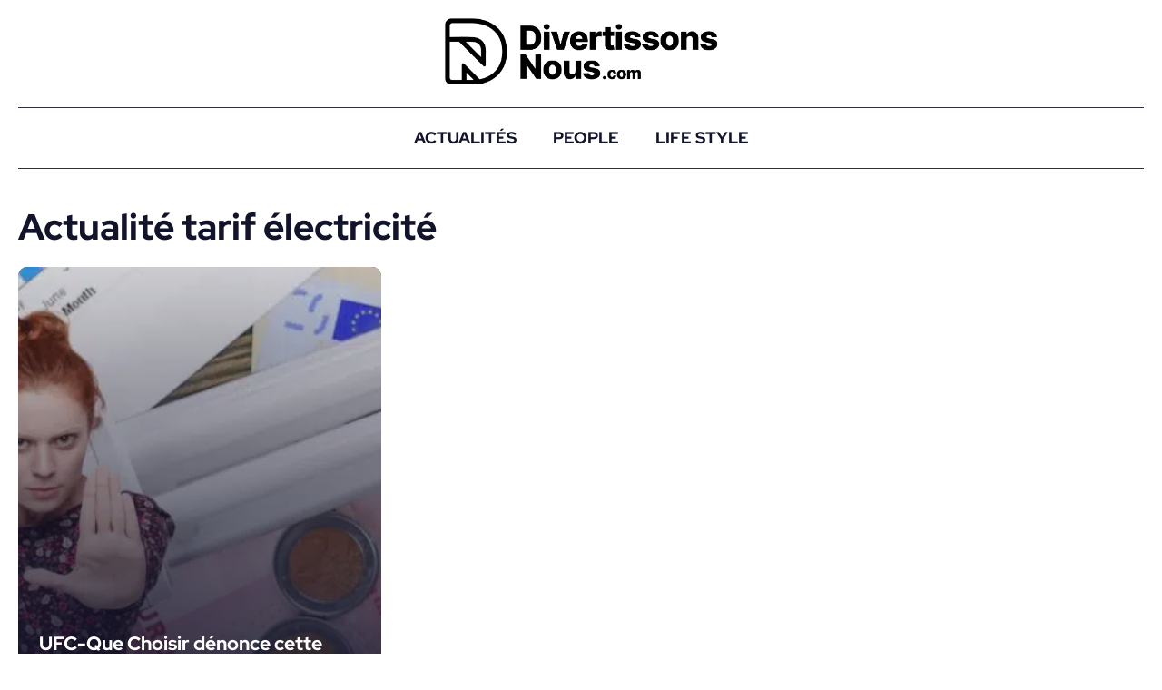

--- FILE ---
content_type: text/html; charset=UTF-8
request_url: https://www.divertissonsnous.com/tag/tarif-electricite/
body_size: 10538
content:
<!DOCTYPE html>
<html lang="fr-FR">
<head>
	<meta charset="UTF-8">
	<meta name='robots' content='noindex, follow' />
<link rel='preconnect' href='https://fundingchoicesmessages.google.com' crossorigin>
<meta name="viewport" content="width=device-width, initial-scale=1">
	<!-- This site is optimized with the Yoast SEO Premium plugin v26.8 (Yoast SEO v26.8) - https://yoast.com/product/yoast-seo-premium-wordpress/ -->
	<title>Actualité tarif électricité - Divertissons Nous</title><link rel="preload" href="https://www.divertissonsnous.com/wp-content/cache/perfmatters/www.divertissonsnous.com/css/tag.used.css?ver=1758810591" as="style" /><link rel="stylesheet" id="perfmatters-used-css" href="https://www.divertissonsnous.com/wp-content/cache/perfmatters/www.divertissonsnous.com/css/tag.used.css?ver=1758810591" media="all" />
	<meta property="og:locale" content="fr_FR" />
	<meta property="og:type" content="article" />
	<meta property="og:title" content="Archives des tarif électricité" />
	<meta property="og:url" content="https://www.divertissonsnous.com/tag/tarif-electricite/" />
	<meta property="og:site_name" content="Divertissons Nous" />
	<meta name="twitter:card" content="summary_large_image" />
	<meta name="twitter:site" content="@Divertissons" />
	<script type="application/ld+json" class="yoast-schema-graph">{"@context":"https://schema.org","@graph":[{"@type":"CollectionPage","@id":"https://www.divertissonsnous.com/tag/tarif-electricite/","url":"https://www.divertissonsnous.com/tag/tarif-electricite/","name":"tarif électricité - Divertissons Nous","isPartOf":{"@id":"https://www.divertissonsnous.com/#website"},"primaryImageOfPage":{"@id":"https://www.divertissonsnous.com/tag/tarif-electricite/#primaryimage"},"image":{"@id":"https://www.divertissonsnous.com/tag/tarif-electricite/#primaryimage"},"thumbnailUrl":"https://www.divertissonsnous.com/wp-content/uploads/2024/01/actu-ufc-que-choisir-denonce-cette-hausse-totalement-injustifiee-des-tarifs-de-lelectricite-ufc-que-choisir-denonce-cette-hausse-totalement-injustifiee-des-tarifs-de-lelectricite.jpg","breadcrumb":{"@id":"https://www.divertissonsnous.com/tag/tarif-electricite/#breadcrumb"},"inLanguage":"fr-FR"},{"@type":"ImageObject","inLanguage":"fr-FR","@id":"https://www.divertissonsnous.com/tag/tarif-electricite/#primaryimage","url":"https://www.divertissonsnous.com/wp-content/uploads/2024/01/actu-ufc-que-choisir-denonce-cette-hausse-totalement-injustifiee-des-tarifs-de-lelectricite-ufc-que-choisir-denonce-cette-hausse-totalement-injustifiee-des-tarifs-de-lelectricite.jpg","contentUrl":"https://www.divertissonsnous.com/wp-content/uploads/2024/01/actu-ufc-que-choisir-denonce-cette-hausse-totalement-injustifiee-des-tarifs-de-lelectricite-ufc-que-choisir-denonce-cette-hausse-totalement-injustifiee-des-tarifs-de-lelectricite.jpg","width":1200,"height":675,"caption":"UFC-Que Choisir dénonce cette hausse totalement injustifiée des tarifs de l'électricité"},{"@type":"BreadcrumbList","@id":"https://www.divertissonsnous.com/tag/tarif-electricite/#breadcrumb","itemListElement":[{"@type":"ListItem","position":1,"name":"Accueil","item":"https://www.divertissonsnous.com/"},{"@type":"ListItem","position":2,"name":"tarif électricité"}]},{"@type":"WebSite","@id":"https://www.divertissonsnous.com/#website","url":"https://www.divertissonsnous.com/","name":"Divertissons Nous","description":"L&#039;actualité qui illumine vos journées","publisher":{"@id":"https://www.divertissonsnous.com/#organization"},"potentialAction":[{"@type":"SearchAction","target":{"@type":"EntryPoint","urlTemplate":"https://www.divertissonsnous.com/?s={search_term_string}"},"query-input":{"@type":"PropertyValueSpecification","valueRequired":true,"valueName":"search_term_string"}}],"inLanguage":"fr-FR"},{"@type":"Organization","@id":"https://www.divertissonsnous.com/#organization","name":"DivertissonsNous","url":"https://www.divertissonsnous.com/","logo":{"@type":"ImageObject","inLanguage":"fr-FR","@id":"https://www.divertissonsnous.com/#/schema/logo/image/","url":"https://www.divertissonsnous.com/wp-content/uploads/2026/01/actu-actu-cropped-actu-actu-logo-divertissonsnous-noir-2-actu-cropped-actu-actu-logo-divertissonsnous-noir-2.webp","contentUrl":"https://www.divertissonsnous.com/wp-content/uploads/2026/01/actu-actu-cropped-actu-actu-logo-divertissonsnous-noir-2-actu-cropped-actu-actu-logo-divertissonsnous-noir-2.webp","width":999,"height":243,"caption":"DivertissonsNous"},"image":{"@id":"https://www.divertissonsnous.com/#/schema/logo/image/"},"sameAs":["https://www.facebook.com/cetaitmieuxlaviedavant","https://x.com/Divertissons"]}]}</script>
	<!-- / Yoast SEO Premium plugin. -->


<link rel='dns-prefetch' href='//www.divertissonsnous.com' />
<link rel="alternate" type="application/rss+xml" title="Divertissons Nous &raquo; Flux" href="https://www.divertissonsnous.com/feed/" />
<link rel="preload" data-generateperf-preload href="https://www.divertissonsnous.com/wp-content/plugins/generateperf/fonts/redhat-display-variable.woff2" as="font" type="font/woff2" crossorigin="anonymous">
<link rel="alternate" type="application/rss+xml" title="Flux Divertissons Nous &raquo; Stories" href="https://www.divertissonsnous.com/web-stories/feed/"><meta name="google-site-verification" content="3oswpLcksXzDbKcZXlbm6IJqk3Pi4hVIKvaJEhgjyYc">
<meta name="p:domain_verify" content="5e5de7a06e70a2a23aeddf04af61296e"><style id='wp-img-auto-sizes-contain-inline-css'>
img:is([sizes=auto i],[sizes^="auto," i]){contain-intrinsic-size:3000px 1500px}
/*# sourceURL=wp-img-auto-sizes-contain-inline-css */
</style>
<link rel='stylesheet' id='font-redhat-display-css' href='https://www.divertissonsnous.com/wp-content/plugins/generateperf/fonts-css/redhat-display.css?ver=3.0.0' media='all' />
<link rel='stylesheet' id='wp-block-library-css' href='https://www.divertissonsnous.com/wp-includes/css/dist/block-library/common.min.css?ver=6.9' media='all' />
<link rel="stylesheet" id="wp-block-image-css" href="https://www.divertissonsnous.com/wp-includes/blocks/image/style.min.css?ver=6.9" media="print" onload="this.media=&#039;all&#039;;this.onload=null;">
<link rel="stylesheet" id="wp-block-list-css" href="https://www.divertissonsnous.com/wp-includes/blocks/list/style.min.css?ver=6.9" media="print" onload="this.media=&#039;all&#039;;this.onload=null;">
<style id='global-styles-inline-css'>
:root{--wp--preset--aspect-ratio--square: 1;--wp--preset--aspect-ratio--4-3: 4/3;--wp--preset--aspect-ratio--3-4: 3/4;--wp--preset--aspect-ratio--3-2: 3/2;--wp--preset--aspect-ratio--2-3: 2/3;--wp--preset--aspect-ratio--16-9: 16/9;--wp--preset--aspect-ratio--9-16: 9/16;--wp--preset--color--black: #000000;--wp--preset--color--cyan-bluish-gray: #abb8c3;--wp--preset--color--white: #ffffff;--wp--preset--color--pale-pink: #f78da7;--wp--preset--color--vivid-red: #cf2e2e;--wp--preset--color--luminous-vivid-orange: #ff6900;--wp--preset--color--luminous-vivid-amber: #fcb900;--wp--preset--color--light-green-cyan: #7bdcb5;--wp--preset--color--vivid-green-cyan: #00d084;--wp--preset--color--pale-cyan-blue: #8ed1fc;--wp--preset--color--vivid-cyan-blue: #0693e3;--wp--preset--color--vivid-purple: #9b51e0;--wp--preset--color--contrast: var(--contrast);--wp--preset--color--contrast-2: var(--contrast-2);--wp--preset--color--contrast-3: var(--contrast-3);--wp--preset--color--base: var(--base);--wp--preset--color--base-2: var(--base-2);--wp--preset--color--base-3: var(--base-3);--wp--preset--color--accent: var(--accent);--wp--preset--color--darker: var(--darker);--wp--preset--color--global-color-10: var(--global-color-10);--wp--preset--color--global-color-11: var(--global-color-11);--wp--preset--color--base-4: var(--base-4);--wp--preset--gradient--vivid-cyan-blue-to-vivid-purple: linear-gradient(135deg,rgb(6,147,227) 0%,rgb(155,81,224) 100%);--wp--preset--gradient--light-green-cyan-to-vivid-green-cyan: linear-gradient(135deg,rgb(122,220,180) 0%,rgb(0,208,130) 100%);--wp--preset--gradient--luminous-vivid-amber-to-luminous-vivid-orange: linear-gradient(135deg,rgb(252,185,0) 0%,rgb(255,105,0) 100%);--wp--preset--gradient--luminous-vivid-orange-to-vivid-red: linear-gradient(135deg,rgb(255,105,0) 0%,rgb(207,46,46) 100%);--wp--preset--gradient--very-light-gray-to-cyan-bluish-gray: linear-gradient(135deg,rgb(238,238,238) 0%,rgb(169,184,195) 100%);--wp--preset--gradient--cool-to-warm-spectrum: linear-gradient(135deg,rgb(74,234,220) 0%,rgb(151,120,209) 20%,rgb(207,42,186) 40%,rgb(238,44,130) 60%,rgb(251,105,98) 80%,rgb(254,248,76) 100%);--wp--preset--gradient--blush-light-purple: linear-gradient(135deg,rgb(255,206,236) 0%,rgb(152,150,240) 100%);--wp--preset--gradient--blush-bordeaux: linear-gradient(135deg,rgb(254,205,165) 0%,rgb(254,45,45) 50%,rgb(107,0,62) 100%);--wp--preset--gradient--luminous-dusk: linear-gradient(135deg,rgb(255,203,112) 0%,rgb(199,81,192) 50%,rgb(65,88,208) 100%);--wp--preset--gradient--pale-ocean: linear-gradient(135deg,rgb(255,245,203) 0%,rgb(182,227,212) 50%,rgb(51,167,181) 100%);--wp--preset--gradient--electric-grass: linear-gradient(135deg,rgb(202,248,128) 0%,rgb(113,206,126) 100%);--wp--preset--gradient--midnight: linear-gradient(135deg,rgb(2,3,129) 0%,rgb(40,116,252) 100%);--wp--preset--font-size--small: 13px;--wp--preset--font-size--medium: 20px;--wp--preset--font-size--large: 36px;--wp--preset--font-size--x-large: 42px;--wp--preset--spacing--20: 0.44rem;--wp--preset--spacing--30: 0.67rem;--wp--preset--spacing--40: 1rem;--wp--preset--spacing--50: 1.5rem;--wp--preset--spacing--60: 2.25rem;--wp--preset--spacing--70: 3.38rem;--wp--preset--spacing--80: 5.06rem;--wp--preset--shadow--natural: 6px 6px 9px rgba(0, 0, 0, 0.2);--wp--preset--shadow--deep: 12px 12px 50px rgba(0, 0, 0, 0.4);--wp--preset--shadow--sharp: 6px 6px 0px rgba(0, 0, 0, 0.2);--wp--preset--shadow--outlined: 6px 6px 0px -3px rgb(255, 255, 255), 6px 6px rgb(0, 0, 0);--wp--preset--shadow--crisp: 6px 6px 0px rgb(0, 0, 0);}:where(.is-layout-flex){gap: 0.5em;}:where(.is-layout-grid){gap: 0.5em;}body .is-layout-flex{display: flex;}.is-layout-flex{flex-wrap: wrap;align-items: center;}.is-layout-flex > :is(*, div){margin: 0;}body .is-layout-grid{display: grid;}.is-layout-grid > :is(*, div){margin: 0;}:where(.wp-block-columns.is-layout-flex){gap: 2em;}:where(.wp-block-columns.is-layout-grid){gap: 2em;}:where(.wp-block-post-template.is-layout-flex){gap: 1.25em;}:where(.wp-block-post-template.is-layout-grid){gap: 1.25em;}.has-black-color{color: var(--wp--preset--color--black) !important;}.has-cyan-bluish-gray-color{color: var(--wp--preset--color--cyan-bluish-gray) !important;}.has-white-color{color: var(--wp--preset--color--white) !important;}.has-pale-pink-color{color: var(--wp--preset--color--pale-pink) !important;}.has-vivid-red-color{color: var(--wp--preset--color--vivid-red) !important;}.has-luminous-vivid-orange-color{color: var(--wp--preset--color--luminous-vivid-orange) !important;}.has-luminous-vivid-amber-color{color: var(--wp--preset--color--luminous-vivid-amber) !important;}.has-light-green-cyan-color{color: var(--wp--preset--color--light-green-cyan) !important;}.has-vivid-green-cyan-color{color: var(--wp--preset--color--vivid-green-cyan) !important;}.has-pale-cyan-blue-color{color: var(--wp--preset--color--pale-cyan-blue) !important;}.has-vivid-cyan-blue-color{color: var(--wp--preset--color--vivid-cyan-blue) !important;}.has-vivid-purple-color{color: var(--wp--preset--color--vivid-purple) !important;}.has-black-background-color{background-color: var(--wp--preset--color--black) !important;}.has-cyan-bluish-gray-background-color{background-color: var(--wp--preset--color--cyan-bluish-gray) !important;}.has-white-background-color{background-color: var(--wp--preset--color--white) !important;}.has-pale-pink-background-color{background-color: var(--wp--preset--color--pale-pink) !important;}.has-vivid-red-background-color{background-color: var(--wp--preset--color--vivid-red) !important;}.has-luminous-vivid-orange-background-color{background-color: var(--wp--preset--color--luminous-vivid-orange) !important;}.has-luminous-vivid-amber-background-color{background-color: var(--wp--preset--color--luminous-vivid-amber) !important;}.has-light-green-cyan-background-color{background-color: var(--wp--preset--color--light-green-cyan) !important;}.has-vivid-green-cyan-background-color{background-color: var(--wp--preset--color--vivid-green-cyan) !important;}.has-pale-cyan-blue-background-color{background-color: var(--wp--preset--color--pale-cyan-blue) !important;}.has-vivid-cyan-blue-background-color{background-color: var(--wp--preset--color--vivid-cyan-blue) !important;}.has-vivid-purple-background-color{background-color: var(--wp--preset--color--vivid-purple) !important;}.has-black-border-color{border-color: var(--wp--preset--color--black) !important;}.has-cyan-bluish-gray-border-color{border-color: var(--wp--preset--color--cyan-bluish-gray) !important;}.has-white-border-color{border-color: var(--wp--preset--color--white) !important;}.has-pale-pink-border-color{border-color: var(--wp--preset--color--pale-pink) !important;}.has-vivid-red-border-color{border-color: var(--wp--preset--color--vivid-red) !important;}.has-luminous-vivid-orange-border-color{border-color: var(--wp--preset--color--luminous-vivid-orange) !important;}.has-luminous-vivid-amber-border-color{border-color: var(--wp--preset--color--luminous-vivid-amber) !important;}.has-light-green-cyan-border-color{border-color: var(--wp--preset--color--light-green-cyan) !important;}.has-vivid-green-cyan-border-color{border-color: var(--wp--preset--color--vivid-green-cyan) !important;}.has-pale-cyan-blue-border-color{border-color: var(--wp--preset--color--pale-cyan-blue) !important;}.has-vivid-cyan-blue-border-color{border-color: var(--wp--preset--color--vivid-cyan-blue) !important;}.has-vivid-purple-border-color{border-color: var(--wp--preset--color--vivid-purple) !important;}.has-vivid-cyan-blue-to-vivid-purple-gradient-background{background: var(--wp--preset--gradient--vivid-cyan-blue-to-vivid-purple) !important;}.has-light-green-cyan-to-vivid-green-cyan-gradient-background{background: var(--wp--preset--gradient--light-green-cyan-to-vivid-green-cyan) !important;}.has-luminous-vivid-amber-to-luminous-vivid-orange-gradient-background{background: var(--wp--preset--gradient--luminous-vivid-amber-to-luminous-vivid-orange) !important;}.has-luminous-vivid-orange-to-vivid-red-gradient-background{background: var(--wp--preset--gradient--luminous-vivid-orange-to-vivid-red) !important;}.has-very-light-gray-to-cyan-bluish-gray-gradient-background{background: var(--wp--preset--gradient--very-light-gray-to-cyan-bluish-gray) !important;}.has-cool-to-warm-spectrum-gradient-background{background: var(--wp--preset--gradient--cool-to-warm-spectrum) !important;}.has-blush-light-purple-gradient-background{background: var(--wp--preset--gradient--blush-light-purple) !important;}.has-blush-bordeaux-gradient-background{background: var(--wp--preset--gradient--blush-bordeaux) !important;}.has-luminous-dusk-gradient-background{background: var(--wp--preset--gradient--luminous-dusk) !important;}.has-pale-ocean-gradient-background{background: var(--wp--preset--gradient--pale-ocean) !important;}.has-electric-grass-gradient-background{background: var(--wp--preset--gradient--electric-grass) !important;}.has-midnight-gradient-background{background: var(--wp--preset--gradient--midnight) !important;}.has-small-font-size{font-size: var(--wp--preset--font-size--small) !important;}.has-medium-font-size{font-size: var(--wp--preset--font-size--medium) !important;}.has-large-font-size{font-size: var(--wp--preset--font-size--large) !important;}.has-x-large-font-size{font-size: var(--wp--preset--font-size--x-large) !important;}
/*# sourceURL=global-styles-inline-css */
</style>

<link rel='stylesheet' id='generate-style-css' href='https://www.divertissonsnous.com/wp-content/themes/generatepress/assets/css/main.min.css?ver=3.6.1' media='all' />
<style id='generate-style-inline-css'>
:root{--border-radius:10px;}
.generate-columns {margin-bottom: 20px;padding-left: 20px;}.generate-columns-container {margin-left: -20px;}.page-header {margin-bottom: 20px;margin-left: 20px}.generate-columns-container > .paging-navigation {margin-left: 20px;}
.is-right-sidebar{width:30%;}.is-left-sidebar{width:30%;}.site-content .content-area{width:100%;}@media (max-width: 768px){.main-navigation .menu-toggle,.sidebar-nav-mobile:not(#sticky-placeholder){display:block;}.main-navigation ul,.gen-sidebar-nav,.main-navigation:not(.slideout-navigation):not(.toggled) .main-nav > ul,.has-inline-mobile-toggle #site-navigation .inside-navigation > *:not(.navigation-search):not(.main-nav){display:none;}.nav-align-right .inside-navigation,.nav-align-center .inside-navigation{justify-content:space-between;}}
.dynamic-author-image-rounded{border-radius:100%;}.dynamic-featured-image, .dynamic-author-image{vertical-align:middle;}.one-container.blog .dynamic-content-template:not(:last-child), .one-container.archive .dynamic-content-template:not(:last-child){padding-bottom:0px;}.dynamic-entry-excerpt > p:last-child{margin-bottom:0px;}
/*# sourceURL=generate-style-inline-css */
</style>
<link rel="stylesheet" id="generateperf-reset-css" href="https://www.divertissonsnous.com/wp-content/cache/perfmatters/www.divertissonsnous.com/minify/4620f0f16518.reset.min.css?ver=3.0.0" media="all">
<link rel="stylesheet" id="generateperf-articles-cards-css" href="https://www.divertissonsnous.com/wp-content/cache/perfmatters/www.divertissonsnous.com/minify/619bca574093.articles-reset-cover.min.css?ver=3.0.0" media="all">
<link rel="stylesheet" id="generateperf-splitted-list-css" href="https://www.divertissonsnous.com/wp-content/cache/perfmatters/www.divertissonsnous.com/minify/0c5866b87b78.splitted-list.min.css?ver=3.0.0" media="print" onload="this.media=&#039;all&#039;;this.onload=null;">
<link rel='stylesheet' id='generatepress-dynamic-css' href='https://www.divertissonsnous.com/wp-content/uploads/generatepress/style.min.css?ver=1767810322' media='all' />
<link rel="stylesheet" id="generate-child-css" href="https://www.divertissonsnous.com/wp-content/cache/perfmatters/www.divertissonsnous.com/minify/18caf3e8fb4a.style.min.css?ver=1759391323" media="all">
<style id='generateblocks-inline-css'>
.gb-container.gb-tabs__item:not(.gb-tabs__item-open){display:none;}.gb-container-0cfff5bc{margin-top:40px;}.gb-container-1f6ae6c7{height:1px;max-width:1400px;padding-right:20px;padding-left:20px;margin-right:auto;margin-left:auto;}.gb-container-6615ef9b{height:1px;background-color:var(--contrast-2);}.gb-container-d5c88b45{max-width:1400px;padding:20px;margin-right:auto;margin-left:auto;}.gb-container-21d7a1e3{height:1px;max-width:1400px;padding-right:20px;padding-left:20px;margin-right:auto;margin-left:auto;}.gb-container-3284597e{height:1px;background-color:var(--contrast-2);}.gb-container-5318c37a{padding-bottom:60px;}.gb-container-27cea4f1{max-width:1400px;padding-top:40px;padding-right:20px;padding-left:20px;margin-right:auto;margin-left:auto;}.gb-container-6d5c93c5{height:100%;}.gb-container-6d5c93c5 a{color:var(--base-4);}.gb-container-6d5c93c5 a:hover{color:var(--darker);}.gb-grid-wrapper > .gb-grid-column-6d5c93c5{width:33.33%;}.gb-container-54738770{margin-bottom:20px;}.gb-container-aa80de50{height:100%;}.gb-container-aa80de50 a{color:var(--base-4);}.gb-container-aa80de50 a:hover{color:var(--global-color-10);}.gb-grid-wrapper > .gb-grid-column-aa80de50{width:66.66%;}.gb-container-c664cdca{margin-top:20px;}.gb-container-f53c018b{height:1px;max-width:1400px;padding-right:20px;padding-left:20px;margin-right:auto;margin-left:auto;}.gb-container-cce87743{height:1px;background-color:var(--contrast-2);}.gb-container-272fc967{height:1px;max-width:1400px;padding-right:20px;padding-left:20px;margin-right:auto;margin-left:auto;}.gb-container-862335bc{height:1px;background-color:var(--contrast-2);}.gb-grid-wrapper-1d5817e5{display:flex;flex-wrap:wrap;margin-left:-40px;}.gb-grid-wrapper-1d5817e5 > .gb-grid-column{box-sizing:border-box;padding-left:40px;}p.gb-headline-9ac2b58b{font-size:32px;font-weight:700;text-transform:uppercase;margin-bottom:20px;}@media (max-width: 767px) {.gb-grid-wrapper > .gb-grid-column-6d5c93c5{width:100%;}.gb-container-54738770{text-align:center;}.gb-grid-wrapper > .gb-grid-column-aa80de50{width:100%;}.gb-grid-wrapper-1d5817e5 > .gb-grid-column{padding-bottom:20px;}}:root{--gb-container-width:1400px;}.gb-container .wp-block-image img{vertical-align:middle;}.gb-grid-wrapper .wp-block-image{margin-bottom:0;}.gb-highlight{background:none;}.gb-shape{line-height:0;}.gb-container-link{position:absolute;top:0;right:0;bottom:0;left:0;z-index:99;}
/*# sourceURL=generateblocks-inline-css */
</style>
<link rel="stylesheet" id="generate-blog-css" href="https://www.divertissonsnous.com/wp-content/plugins/gp-premium/blog/functions/css/style.min.css?ver=2.5.5" media="print" onload="this.media=&#039;all&#039;;this.onload=null;">
<link rel="https://api.w.org/" href="https://www.divertissonsnous.com/wp-json/" /><link rel="alternate" title="JSON" type="application/json" href="https://www.divertissonsnous.com/wp-json/wp/v2/tags/1338" />
<link rel="license" href="https://creativecommons.org/licenses/by-sa/4.0/deed.fr">
<link rel="icon" href="https://www.divertissonsnous.com/wp-content/uploads/2023/06/actu-cropped-actu-favicon-1.png" sizes="32x32" />
<link rel="icon" href="https://www.divertissonsnous.com/wp-content/uploads/2023/06/actu-cropped-actu-favicon-1.png" sizes="192x192" />
<link rel="apple-touch-icon" href="https://www.divertissonsnous.com/wp-content/uploads/2023/06/actu-cropped-actu-favicon-1.png" />
<meta name="msapplication-TileImage" content="https://www.divertissonsnous.com/wp-content/uploads/2023/06/actu-cropped-actu-favicon-1.png" />
<noscript><style>.perfmatters-lazy[data-src]{display:none !important;}</style></noscript><style>.perfmatters-lazy-youtube{position:relative;width:100%;max-width:100%;height:0;padding-bottom:56.23%;overflow:hidden}.perfmatters-lazy-youtube img{position:absolute;top:0;right:0;bottom:0;left:0;display:block;width:100%;max-width:100%;height:auto;margin:auto;border:none;cursor:pointer;transition:.5s all;-webkit-transition:.5s all;-moz-transition:.5s all}.perfmatters-lazy-youtube img:hover{-webkit-filter:brightness(75%)}.perfmatters-lazy-youtube .play{position:absolute;top:50%;left:50%;right:auto;width:68px;height:48px;margin-left:-34px;margin-top:-24px;background:url(https://www.divertissonsnous.com/wp-content/plugins/perfmatters/img/youtube.svg) no-repeat;background-position:center;background-size:cover;pointer-events:none;filter:grayscale(1)}.perfmatters-lazy-youtube:hover .play{filter:grayscale(0)}.perfmatters-lazy-youtube iframe{position:absolute;top:0;left:0;width:100%;height:100%;z-index:99}.wp-has-aspect-ratio .wp-block-embed__wrapper{position:relative;}.wp-has-aspect-ratio .perfmatters-lazy-youtube{position:absolute;top:0;right:0;bottom:0;left:0;width:100%;height:100%;padding-bottom:0}</style><link rel="stylesheet" id="generateperf-badges-pills-css" href="https://www.divertissonsnous.com/wp-content/cache/perfmatters/www.divertissonsnous.com/minify/ef0b2da675ce.badges-pills.min.css?ver=3.0.0" media="all">
</head>

<body class="archive tag tag-tarif-electricite tag-1338 wp-custom-logo wp-embed-responsive wp-theme-generatepress wp-child-theme-generateperf post-image-above-header post-image-aligned-center generate-columns-activated sticky-menu-fade no-sidebar nav-below-header one-container header-aligned-center dropdown-hover" itemtype="https://schema.org/Blog" itemscope>
	<a class="screen-reader-text skip-link" href="#content" title="Aller au contenu">Aller au contenu</a>		<header class="site-header" id="masthead" aria-label="Site"  itemtype="https://schema.org/WPHeader" itemscope>
			<div class="inside-header grid-container">
				<div class="site-logo"><a href="https://www.divertissonsnous.com/" title="Divertissons Nous" rel="home" aria-label="Retour à l’accueil"><img  class="header-image is-logo-image" alt="Divertissons Nous" src="https://www.divertissonsnous.com/wp-content/uploads/2026/01/actu-actu-cropped-actu-actu-logo-divertissonsnous-noir-2-actu-cropped-actu-actu-logo-divertissonsnous-noir-2.webp" width="999" height="243" loading="eager" decoding="async" fetchpriority="high" data-skip-lazy="true"></a></div>			</div>
		</header>
		<div class="gb-container gb-container-c664cdca">
<div class="gb-container gb-container-f53c018b">
<div class="gb-container gb-container-cce87743"></div>
</div>
</div>		<nav class="main-navigation nav-align-center has-menu-bar-items sub-menu-right" id="site-navigation" aria-label="Principal"  itemtype="https://schema.org/SiteNavigationElement" itemscope>
			<div class="inside-navigation grid-container">
								<button class="menu-toggle" aria-controls="primary-menu" aria-expanded="false">
					<span class="gp-icon icon-menu-bars"><svg viewBox="0 0 512 512" aria-hidden="true" xmlns="http://www.w3.org/2000/svg" width="1em" height="1em"><path d="M0 96c0-13.255 10.745-24 24-24h464c13.255 0 24 10.745 24 24s-10.745 24-24 24H24c-13.255 0-24-10.745-24-24zm0 160c0-13.255 10.745-24 24-24h464c13.255 0 24 10.745 24 24s-10.745 24-24 24H24c-13.255 0-24-10.745-24-24zm0 160c0-13.255 10.745-24 24-24h464c13.255 0 24 10.745 24 24s-10.745 24-24 24H24c-13.255 0-24-10.745-24-24z" /></svg><svg viewBox="0 0 512 512" aria-hidden="true" xmlns="http://www.w3.org/2000/svg" width="1em" height="1em"><path d="M71.029 71.029c9.373-9.372 24.569-9.372 33.942 0L256 222.059l151.029-151.03c9.373-9.372 24.569-9.372 33.942 0 9.372 9.373 9.372 24.569 0 33.942L289.941 256l151.03 151.029c9.372 9.373 9.372 24.569 0 33.942-9.373 9.372-24.569 9.372-33.942 0L256 289.941l-151.029 151.03c-9.373 9.372-24.569 9.372-33.942 0-9.372-9.373-9.372-24.569 0-33.942L222.059 256 71.029 104.971c-9.372-9.373-9.372-24.569 0-33.942z" /></svg></span><span class="screen-reader-text">Menu</span>				</button>
				<div id="primary-menu" class="main-nav"><ul id="menu-menu-principal" class=" menu sf-menu"><li id="menu-item-48" class="menu-item menu-item-type-taxonomy menu-item-object-category menu-item-48"><a href="https://www.divertissonsnous.com/actualite/">Actualités</a></li>
<li id="menu-item-126" class="menu-item menu-item-type-taxonomy menu-item-object-category menu-item-126"><a href="https://www.divertissonsnous.com/people/">People</a></li>
<li id="menu-item-125" class="menu-item menu-item-type-taxonomy menu-item-object-category menu-item-125"><a href="https://www.divertissonsnous.com/lifestyle/">Life Style</a></li>
</ul></div><div class="menu-bar-items"></div>			</div>
		</nav>
		<div class="gb-container gb-container-9f648326">
<div class="gb-container gb-container-272fc967">
<div class="gb-container gb-container-862335bc"></div>
</div>
</div>
	<div class="site grid-container container hfeed" id="page">
				<div class="site-content" id="content">
			
	<div class="content-area" id="primary">
		<main class="site-main" id="main">
			<div class="generate-columns-container ">		<header class="page-header" aria-label="Page">
			
			<h1 class="page-title">
				Actualité tarif électricité			</h1>

					</header>
		<article id="post-2362" class="post-2362 post type-post status-publish format-standard has-post-thumbnail hentry category-actualite tag-divertissons-nous tag-divertissonsnous tag-electricite tag-tarif-electricite tag-ufc-que-choisir generate-columns tablet-grid-50 mobile-grid-100 grid-parent grid-33" itemtype="https://schema.org/CreativeWork" itemscope>
	<div class="inside-article">
		<figure class="post-image"><img width="768" height="432" src="data:image/svg+xml,%3Csvg%20xmlns=&#039;http://www.w3.org/2000/svg&#039;%20width=&#039;768&#039;%20height=&#039;432&#039;%20viewBox=&#039;0%200%20768%20432&#039;%3E%3C/svg%3E" class="attachment-medium_large size-medium_large wp-post-image perfmatters-lazy" alt="UFC-Que Choisir dénonce cette hausse totalement injustifiée des tarifs de l&#039;électricité" itemprop="image" decoding="async" data-src="https://www.divertissonsnous.com/wp-content/uploads/2024/01/actu-ufc-que-choisir-denonce-cette-hausse-totalement-injustifiee-des-tarifs-de-lelectricite-ufc-que-choisir-denonce-cette-hausse-totalement-injustifiee-des-tarifs-de-lelectricite-768x432.jpg" data-srcset="https://www.divertissonsnous.com/wp-content/uploads/2024/01/actu-ufc-que-choisir-denonce-cette-hausse-totalement-injustifiee-des-tarifs-de-lelectricite-ufc-que-choisir-denonce-cette-hausse-totalement-injustifiee-des-tarifs-de-lelectricite-768x432.jpg 768w, https://www.divertissonsnous.com/wp-content/uploads/2024/01/actu-ufc-que-choisir-denonce-cette-hausse-totalement-injustifiee-des-tarifs-de-lelectricite-ufc-que-choisir-denonce-cette-hausse-totalement-injustifiee-des-tarifs-de-lelectricite-400x225.jpg 400w, https://www.divertissonsnous.com/wp-content/uploads/2024/01/actu-ufc-que-choisir-denonce-cette-hausse-totalement-injustifiee-des-tarifs-de-lelectricite-ufc-que-choisir-denonce-cette-hausse-totalement-injustifiee-des-tarifs-de-lelectricite-150x84.jpg 150w, https://www.divertissonsnous.com/wp-content/uploads/2024/01/actu-ufc-que-choisir-denonce-cette-hausse-totalement-injustifiee-des-tarifs-de-lelectricite-ufc-que-choisir-denonce-cette-hausse-totalement-injustifiee-des-tarifs-de-lelectricite.jpg 1200w" data-sizes="(max-width: 768px) 100vw, 768px" /><noscript><img width="768" height="432" src="https://www.divertissonsnous.com/wp-content/uploads/2024/01/actu-ufc-que-choisir-denonce-cette-hausse-totalement-injustifiee-des-tarifs-de-lelectricite-ufc-que-choisir-denonce-cette-hausse-totalement-injustifiee-des-tarifs-de-lelectricite-768x432.jpg" class="attachment-medium_large size-medium_large wp-post-image" alt="UFC-Que Choisir dénonce cette hausse totalement injustifiée des tarifs de l&#039;électricité" itemprop="image" decoding="async" srcset="https://www.divertissonsnous.com/wp-content/uploads/2024/01/actu-ufc-que-choisir-denonce-cette-hausse-totalement-injustifiee-des-tarifs-de-lelectricite-ufc-que-choisir-denonce-cette-hausse-totalement-injustifiee-des-tarifs-de-lelectricite-768x432.jpg 768w, https://www.divertissonsnous.com/wp-content/uploads/2024/01/actu-ufc-que-choisir-denonce-cette-hausse-totalement-injustifiee-des-tarifs-de-lelectricite-ufc-que-choisir-denonce-cette-hausse-totalement-injustifiee-des-tarifs-de-lelectricite-400x225.jpg 400w, https://www.divertissonsnous.com/wp-content/uploads/2024/01/actu-ufc-que-choisir-denonce-cette-hausse-totalement-injustifiee-des-tarifs-de-lelectricite-ufc-que-choisir-denonce-cette-hausse-totalement-injustifiee-des-tarifs-de-lelectricite-150x84.jpg 150w, https://www.divertissonsnous.com/wp-content/uploads/2024/01/actu-ufc-que-choisir-denonce-cette-hausse-totalement-injustifiee-des-tarifs-de-lelectricite-ufc-que-choisir-denonce-cette-hausse-totalement-injustifiee-des-tarifs-de-lelectricite.jpg 1200w" sizes="(max-width: 768px) 100vw, 768px" /></noscript></figure>			<header class="entry-header">
				<p class="entry-title" itemprop="headline"><a href="https://www.divertissonsnous.com/actualite/2362-ufc-que-choisir-denonce-cette-hausse-totalement-injustifiee-des-tarifs-electricite-16012024/" rel="bookmark">UFC-Que Choisir dénonce cette hausse totalement injustifiée des tarifs de l&rsquo;électricité</a></p>		<div class="entry-meta">
			<span class="posted-on"><time class="entry-date published" datetime="2024-01-16T13:00:59+01:00" itemprop="datePublished">16 janvier 2024</time></span> 		</div>
					</header>
			
			<div class="entry-summary" itemprop="text">
							</div>

			</div>
</article>
</div><!-- .generate-columns-contaier --><div class="related-tags"><h2>À voir aussi</h2><ul class="splitted-list" data-columns="4"><li><a href="https://www.divertissonsnous.com/tag/divertissons-nous/">Divertissons Nous</a></li><li><a href="https://www.divertissonsnous.com/tag/divertissonsnous/">DivertissonsNous</a></li><li><a href="https://www.divertissonsnous.com/tag/electricite/">électricité</a></li><li><a href="https://www.divertissonsnous.com/tag/ufc-que-choisir/">ufc que choisir</a></li></ul></div>		</main>
	</div>

	
	</div>
</div>


<div class="site-footer">
	<div class="gb-container gb-container-0cfff5bc">

<div class="gb-container gb-container-1f6ae6c7">

<div class="gb-container gb-container-6615ef9b"></div></div></div>

<div class="gb-container gb-container-3ecf6a43 breadcrumb">

<div class="gb-container gb-container-d5c88b45">

<div class="yoast-breadcrumbs">	Vous êtes ici :
<span><span><a href="https://www.divertissonsnous.com/">Accueil</a></span> / <span class="breadcrumb_last" aria-current="page">tarif électricité</span></span></div></div></div>

<div class="gb-container gb-container-2260b74b">

<div class="gb-container gb-container-21d7a1e3">

<div class="gb-container gb-container-3284597e"></div></div></div>

<div class="gb-container gb-container-5318c37a">

<div class="gb-container gb-container-27cea4f1">

<div class="gb-grid-wrapper gb-grid-wrapper-1d5817e5">

<div class="gb-grid-column gb-grid-column-6d5c93c5"><div class="gb-container gb-container-6d5c93c5">

<div class="gb-container gb-container-54738770">


<figure class="wp-block-image size-full is-resized"><img decoding="async" class="wp-image-260 perfmatters-lazy" style="width: 300px; height: auto;" src="data:image/svg+xml,%3Csvg%20xmlns=&#039;http://www.w3.org/2000/svg&#039;%20width=&#039;0&#039;%20height=&#039;0&#039;%20viewBox=&#039;0%200%200%200&#039;%3E%3C/svg%3E" alt="Divertissons Nous" data-src="https://www.divertissonsnous.com/wp-content/uploads/2023/11/actu-cropped-actu-actu-logo-divertissonsnous-noir.png" /><noscript><img decoding="async" class="wp-image-260" style="width: 300px; height: auto;" src="https://www.divertissonsnous.com/wp-content/uploads/2023/11/actu-cropped-actu-actu-logo-divertissonsnous-noir.png" alt="Divertissons Nous" /></noscript></figure>
</div>


<ul class="wp-block-list">
<li><a href="https://www.divertissonsnous.com/a-propos/">À propos</a></li>
<li><a href="https://www.divertissonsnous.com/contact/" data-type="page" data-id="8">Nous contacter</a></li>



<li><a href="/equipe" data-type="URL" data-id="/equipe">L'équipe</a></li>



<li><a href="https://www.divertissonsnous.com/mentions-legales/" data-type="page" data-id="3">Mentions légales et CGU</a></li>
<li><a href="https://www.divertissonsnous.com/dmca/">DMCA</a></li>
<li><a href="https://www.divertissonsnous.com/publicite-partenariats/">Publicité &amp; Partenariats</a></li>
<li><a href="https://www.divertissonsnous.com/cookies/">Cookies</a></li>
<li><a href="https://www.divertissonsnous.com/gestion-des-cookies/">Gestion des cookies</a></li>
<li><a href="https://www.divertissonsnous.com/politique-de-confidentialite/">Politique de confidentialité</a></li>
<li><a href="https://www.divertissonsnous.com/charte-dutilisation-des-espaces-de-contribution/">Charte utilisateur</a></li>
<li><a href="https://www.divertissonsnous.com/donnees-personnelles/" target="_blank" rel="noopener">Données Personnelles</a></li>
</ul>
</div></div>

<div class="gb-grid-column gb-grid-column-aa80de50"><div class="gb-container gb-container-aa80de50">


<p class="gb-headline gb-headline-9ac2b58b gb-headline-text"><em>LES TOP SUJETS</em></p>


<ul class="pills"><li><a href="https://www.divertissonsnous.com/tag/divertissonsnous/" title="DivertissonsNous">DivertissonsNous</a></li><li><a href="https://www.divertissonsnous.com/tag/divertissons-nous/" title="Divertissons Nous">Divertissons Nous</a></li><li><a href="https://www.divertissonsnous.com/tag/caf/" title="CAF">CAF</a></li><li><a href="https://www.divertissonsnous.com/tag/allocations/" title="allocations">allocations</a></li><li><a href="https://www.divertissonsnous.com/tag/electricite/" title="électricité">électricité</a></li><li><a href="https://www.divertissonsnous.com/tag/permis-de-conduire/" title="permis de conduire">permis de conduire</a></li><li><a href="https://www.divertissonsnous.com/tag/aides-sociales/" title="aides sociales">aides sociales</a></li><li><a href="https://www.divertissonsnous.com/tag/aides/" title="aides">aides</a></li><li><a href="https://www.divertissonsnous.com/tag/cheque-energie/" title="chèque énergie">chèque énergie</a></li><li><a href="https://www.divertissonsnous.com/tag/rsa/" title="RSA">RSA</a></li><li><a href="https://www.divertissonsnous.com/tag/livret-a/" title="Livret A">Livret A</a></li><li><a href="https://www.divertissonsnous.com/tag/conduire/" title="conduire">conduire</a></li><li><a href="https://www.divertissonsnous.com/tag/energie/" title="énergie">énergie</a></li><li><a href="https://www.divertissonsnous.com/tag/permis/" title="permis">permis</a></li><li><a href="https://www.divertissonsnous.com/tag/aide/" title="aide">aide</a></li><li><a href="https://www.divertissonsnous.com/tag/allocation/" title="allocation">allocation</a></li><li><a href="https://www.divertissonsnous.com/tag/retraite/" title="retraite">retraite</a></li><li><a href="https://www.divertissonsnous.com/tag/lidl/" title="Lidl">Lidl</a></li><li><a href="https://www.divertissonsnous.com/tag/gaz/" title="gaz">gaz</a></li><li><a href="https://www.divertissonsnous.com/tag/aah/" title="AAH">AAH</a></li><li><a href="https://www.divertissonsnous.com/tag/supermarche/" title="supermarché">supermarché</a></li><li><a href="https://www.divertissonsnous.com/tag/chauffage/" title="chauffage">chauffage</a></li><li><a href="https://www.divertissonsnous.com/tag/voiture/" title="voiture">voiture</a></li><li><a href="https://www.divertissonsnous.com/tag/automobilistes/" title="automobilistes">automobilistes</a></li><li><a href="https://www.divertissonsnous.com/tag/cheque/" title="chèque">chèque</a></li></ul>
</div></div></div></div></div></div>

<script type="speculationrules">
{"prerender":[{"source":"document","where":{"and":[{"href_matches":"/*"},{"not":{"href_matches":["/wp-*.php","/wp-admin/*","/wp-content/uploads/*","/wp-content/*","/wp-content/plugins/*","/wp-content/themes/generateperf/*","/wp-content/themes/generatepress/*","/*\\?(.+)","/panier/*"]}},{"not":{"selector_matches":"a[rel~=\"nofollow\"]"}},{"not":{"selector_matches":".no-prerender, .no-prerender a"}},{"not":{"selector_matches":".no-prefetch, .no-prefetch a"}}]},"eagerness":"moderate"}]}
</script>
<script id="generate-a11y">
!function(){"use strict";if("querySelector"in document&&"addEventListener"in window){var e=document.body;e.addEventListener("pointerdown",(function(){e.classList.add("using-mouse")}),{passive:!0}),e.addEventListener("keydown",(function(){e.classList.remove("using-mouse")}),{passive:!0})}}();
</script>
<script src="https://www.divertissonsnous.com/wp-content/cache/perfmatters/www.divertissonsnous.com/minify/f4a61bde228f.scripts.min.js?ver=3.0.0" id="generateperf-scripts-js" defer></script>
<script id="pll_cookie_script-js-after">
(function() {
				var expirationDate = new Date();
				expirationDate.setTime( expirationDate.getTime() + 31536000 * 1000 );
				document.cookie = "pll_language=fr; expires=" + expirationDate.toUTCString() + "; path=/; secure; SameSite=Lax";
			}());

//# sourceURL=pll_cookie_script-js-after
</script>
<script id="generate-menu-js-before">
var generatepressMenu = {"toggleOpenedSubMenus":true,"openSubMenuLabel":"Ouvrir le sous-menu","closeSubMenuLabel":"Fermer le sous-menu"};
//# sourceURL=generate-menu-js-before
</script>
<script src="https://www.divertissonsnous.com/wp-content/themes/generatepress/assets/js/menu.min.js?ver=3.6.1" id="generate-menu-js" defer></script>
<script id="perfmatters-lazy-load-js-before">
window.lazyLoadOptions={elements_selector:"img[data-src],.perfmatters-lazy,.perfmatters-lazy-css-bg",thresholds:"0px 0px",class_loading:"pmloading",class_loaded:"pmloaded",callback_loaded:function(element){if(element.tagName==="IFRAME"){if(element.classList.contains("pmloaded")){if(typeof window.jQuery!="undefined"){if(jQuery.fn.fitVids){jQuery(element).parent().fitVids()}}}}}};window.addEventListener("LazyLoad::Initialized",function(e){var lazyLoadInstance=e.detail.instance;});function perfmattersLazyLoadYouTube(e){var t=document.createElement("iframe"),r="ID?";r+=0===e.dataset.query.length?"":e.dataset.query+"&",r+="autoplay=1",t.setAttribute("src",r.replace("ID",e.dataset.src)),t.setAttribute("frameborder","0"),t.setAttribute("allowfullscreen","1"),t.setAttribute("allow","accelerometer; autoplay; encrypted-media; gyroscope; picture-in-picture"),e.replaceChild(t,e.firstChild)}
//# sourceURL=perfmatters-lazy-load-js-before
</script>
<script async src="https://www.divertissonsnous.com/wp-content/plugins/perfmatters/js/lazyload.min.js?ver=2.5.5" id="perfmatters-lazy-load-js"></script>
<script defer src="https://pagead2.googlesyndication.com/pagead/js/adsbygoogle.js?client=ca-pub-6187987421384332" crossorigin="anonymous"></script>
<script type="pmdelayedscript" data-cfasync="false" data-no-optimize="1" data-no-defer="1" data-no-minify="1">window.pushMST_config={"vapidPK":"BPWwAFDR_FCC9RM3NS05W4suLE07pliRaZFLzAcX0mynjzMSA9WTFWsq0KVMVM2Qv7tA2upBfnFXG5fxEoPKmEY","enableOverlay":true,"swPath":"/sw.js","i18n":{}};
  var pushmasterTag = document.createElement('script');
  pushmasterTag.src = "https://cdn.pushmaster-cdn.xyz/scripts/publishers/65c0c572c01b770008bd77ed/SDK.js";
  pushmasterTag.setAttribute('defer','');
  var firstScriptTag = document.getElementsByTagName('script')[0];
  firstScriptTag.parentNode.insertBefore(pushmasterTag, firstScriptTag);
</script>
<script type="pmdelayedscript" data-cfasync="false" data-no-optimize="1" data-no-defer="1" data-no-minify="1">window.dataLayer = window.dataLayer || []; function gtag(){dataLayer.push(arguments);} gtag('js', new Date()); gtag('config', 'G-C8CHSK70R9');</script>
<script src="https://www.googletagmanager.com/gtag/js?id=G-C8CHSK70R9" defer type="pmdelayedscript" data-cfasync="false" data-no-optimize="1" data-no-defer="1" data-no-minify="1"></script>
<script id="perfmatters-delayed-scripts-js">(function(){window.pmDC=0;window.pmDT=15;if(window.pmDT){var e=setTimeout(d,window.pmDT*1e3)}const t=["keydown","mousedown","mousemove","wheel","touchmove","touchstart","touchend"];const n={normal:[],defer:[],async:[]};const o=[];const i=[];var r=false;var a="";window.pmIsClickPending=false;t.forEach(function(e){window.addEventListener(e,d,{passive:true})});if(window.pmDC){window.addEventListener("touchstart",b,{passive:true});window.addEventListener("mousedown",b)}function d(){if(typeof e!=="undefined"){clearTimeout(e)}t.forEach(function(e){window.removeEventListener(e,d,{passive:true})});if(document.readyState==="loading"){document.addEventListener("DOMContentLoaded",s)}else{s()}}async function s(){c();u();f();m();await w(n.normal);await w(n.defer);await w(n.async);await p();document.querySelectorAll("link[data-pmdelayedstyle]").forEach(function(e){e.setAttribute("href",e.getAttribute("data-pmdelayedstyle"))});window.dispatchEvent(new Event("perfmatters-allScriptsLoaded")),E().then(()=>{h()})}function c(){let o={};function e(t,e){function n(e){return o[t].delayedEvents.indexOf(e)>=0?"perfmatters-"+e:e}if(!o[t]){o[t]={originalFunctions:{add:t.addEventListener,remove:t.removeEventListener},delayedEvents:[]};t.addEventListener=function(){arguments[0]=n(arguments[0]);o[t].originalFunctions.add.apply(t,arguments)};t.removeEventListener=function(){arguments[0]=n(arguments[0]);o[t].originalFunctions.remove.apply(t,arguments)}}o[t].delayedEvents.push(e)}function t(t,n){const e=t[n];Object.defineProperty(t,n,{get:!e?function(){}:e,set:function(e){t["perfmatters"+n]=e}})}e(document,"DOMContentLoaded");e(window,"DOMContentLoaded");e(window,"load");e(document,"readystatechange");t(document,"onreadystatechange");t(window,"onload")}function u(){let n=window.jQuery;Object.defineProperty(window,"jQuery",{get(){return n},set(t){if(t&&t.fn&&!o.includes(t)){t.fn.ready=t.fn.init.prototype.ready=function(e){if(r){e.bind(document)(t)}else{document.addEventListener("perfmatters-DOMContentLoaded",function(){e.bind(document)(t)})}};const e=t.fn.on;t.fn.on=t.fn.init.prototype.on=function(){if(this[0]===window){function t(e){e=e.split(" ");e=e.map(function(e){if(e==="load"||e.indexOf("load.")===0){return"perfmatters-jquery-load"}else{return e}});e=e.join(" ");return e}if(typeof arguments[0]=="string"||arguments[0]instanceof String){arguments[0]=t(arguments[0])}else if(typeof arguments[0]=="object"){Object.keys(arguments[0]).forEach(function(e){delete Object.assign(arguments[0],{[t(e)]:arguments[0][e]})[e]})}}return e.apply(this,arguments),this};o.push(t)}n=t}})}function f(){document.querySelectorAll("script[type=pmdelayedscript]").forEach(function(e){if(e.hasAttribute("src")){if(e.hasAttribute("defer")&&e.defer!==false){n.defer.push(e)}else if(e.hasAttribute("async")&&e.async!==false){n.async.push(e)}else{n.normal.push(e)}}else{n.normal.push(e)}})}function m(){var o=document.createDocumentFragment();[...n.normal,...n.defer,...n.async].forEach(function(e){var t=e.getAttribute("src");if(t){var n=document.createElement("link");n.href=t;if(e.getAttribute("data-perfmatters-type")=="module"){n.rel="modulepreload"}else{n.rel="preload";n.as="script"}o.appendChild(n)}});document.head.appendChild(o)}async function w(e){var t=e.shift();if(t){await l(t);return w(e)}return Promise.resolve()}async function l(t){await v();return new Promise(function(e){const n=document.createElement("script");[...t.attributes].forEach(function(e){let t=e.nodeName;if(t!=="type"){if(t==="data-perfmatters-type"){t="type"}n.setAttribute(t,e.nodeValue)}});if(t.hasAttribute("src")){n.addEventListener("load",e);n.addEventListener("error",e)}else{n.text=t.text;e()}t.parentNode.replaceChild(n,t)})}async function p(){r=true;await v();document.dispatchEvent(new Event("perfmatters-DOMContentLoaded"));await v();window.dispatchEvent(new Event("perfmatters-DOMContentLoaded"));await v();document.dispatchEvent(new Event("perfmatters-readystatechange"));await v();if(document.perfmattersonreadystatechange){document.perfmattersonreadystatechange()}await v();window.dispatchEvent(new Event("perfmatters-load"));await v();if(window.perfmattersonload){window.perfmattersonload()}await v();o.forEach(function(e){e(window).trigger("perfmatters-jquery-load")})}async function v(){return new Promise(function(e){requestAnimationFrame(e)})}function h(){window.removeEventListener("touchstart",b,{passive:true});window.removeEventListener("mousedown",b);i.forEach(e=>{if(e.target.outerHTML===a){e.target.dispatchEvent(new MouseEvent("click",{view:e.view,bubbles:true,cancelable:true}))}})}function E(){return new Promise(e=>{window.pmIsClickPending?g=e:e()})}function y(){window.pmIsClickPending=true}function g(){window.pmIsClickPending=false}function L(e){e.target.removeEventListener("click",L);C(e.target,"pm-onclick","onclick");i.push(e),e.preventDefault();e.stopPropagation();e.stopImmediatePropagation();g()}function b(e){if(e.target.tagName!=="HTML"){if(!a){a=e.target.outerHTML}window.addEventListener("touchend",A);window.addEventListener("mouseup",A);window.addEventListener("touchmove",k,{passive:true});window.addEventListener("mousemove",k);e.target.addEventListener("click",L);C(e.target,"onclick","pm-onclick");y()}}function k(e){window.removeEventListener("touchend",A);window.removeEventListener("mouseup",A);window.removeEventListener("touchmove",k,{passive:true});window.removeEventListener("mousemove",k);e.target.removeEventListener("click",L);C(e.target,"pm-onclick","onclick");g()}function A(e){window.removeEventListener("touchend",A);window.removeEventListener("mouseup",A);window.removeEventListener("touchmove",k,{passive:true});window.removeEventListener("mousemove",k)}function C(e,t,n){if(e.hasAttribute&&e.hasAttribute(t)){event.target.setAttribute(n,event.target.getAttribute(t));event.target.removeAttribute(t)}}})();</script></body>
</html>


--- FILE ---
content_type: text/html; charset=utf-8
request_url: https://www.google.com/recaptcha/api2/aframe
body_size: 266
content:
<!DOCTYPE HTML><html><head><meta http-equiv="content-type" content="text/html; charset=UTF-8"></head><body><script nonce="yrRChpJt7ToFRnUKo5I2zg">/** Anti-fraud and anti-abuse applications only. See google.com/recaptcha */ try{var clients={'sodar':'https://pagead2.googlesyndication.com/pagead/sodar?'};window.addEventListener("message",function(a){try{if(a.source===window.parent){var b=JSON.parse(a.data);var c=clients[b['id']];if(c){var d=document.createElement('img');d.src=c+b['params']+'&rc='+(localStorage.getItem("rc::a")?sessionStorage.getItem("rc::b"):"");window.document.body.appendChild(d);sessionStorage.setItem("rc::e",parseInt(sessionStorage.getItem("rc::e")||0)+1);localStorage.setItem("rc::h",'1769821091134');}}}catch(b){}});window.parent.postMessage("_grecaptcha_ready", "*");}catch(b){}</script></body></html>

--- FILE ---
content_type: text/css
request_url: https://www.divertissonsnous.com/wp-content/plugins/generateperf/fonts-css/redhat-display.css?ver=3.0.0
body_size: 130
content:
@font-face {
  font-family: "Red Hat Display-fallback";
  size-adjust: 98.50%;
  ascent-override: 110%;
  src: local("Arial");
}

@font-face {
  font-family: "Red Hat Display";
  font-weight: 300 800;
  font-display: swap;
  src: url('../fonts/redhat-display-variable.woff2') format(woff2) tech(variations);
}

@supports not font-tech(variations) {
  @font-face {
    font-family: "Red Hat Display";
    font-weight: 300 800;
    font-display: swap;
    src: url('../fonts/redhat-display-variable.woff2') format('woff2 supports variations'),
      url('../fonts/redhat-display-variable.woff2') format("woff2-variations");
  }
}

--- FILE ---
content_type: text/css
request_url: https://www.divertissonsnous.com/wp-content/cache/perfmatters/www.divertissonsnous.com/minify/4620f0f16518.reset.min.css?ver=3.0.0
body_size: 696
content:
html{-webkit-tap-highlight-color:#fff0}h1,h2,h3,h4,h5,h6,figcaption,blockquote cite{text-wrap:balance}.site-branding-container{cursor:pointer}h1 img{border-radius:50%;margin-right:.75em}.archive .page-header .page-title{display:flex;align-items:center}.rounded{border-radius:50%}.paging-navigation,.text-center{text-align:center}.no-featured-image-padding .featured-image{margin-left:0!important}@media(max-width:768px){.sidebar{margin-top:40px}}.sidebar,.widget{contain:layout style}body .wp-block-search__label{width:auto}.main-navigation ul ul{content-visibility:auto}.site-content ins:not([data-anchor-status]){contain:content;display:block;height:280px;width:100%;margin-top:var(--spacing);margin-bottom:var(--spacing)}.instagram-media,.twitter-tweet,.tiktok-embed{contain:content;min-height:300px}:root{--spacing:2rem;--spacer:2rem}.component{margin-top:var(--spacing);margin-bottom:var(--spacing)}body.overlayed{overflow:hidden;height:100%}@media(min-width:769px){.one-container.right-sidebar .site-main,.one-container.both-right .site-main{margin-right:40px!important}}svg.icon{vertical-align:top}[data-goto]:hover,[data-share-url]:hover,[data-gpmodal-trigger]:hover,.gb-query-loop-item:hover,.gb-loop-item:hover{cursor:pointer}[data-goto]:not(.button):not(.gb-button):hover{text-decoration:underline}.o50{opacity:50%}.entry-meta .o50{margin:0 .5em}.progress-bar{position:fixed;top:0;left:0;width:0%;max-width:100%;z-index:99999;height:5px}p[role="doc-subtitle"]{margin-top:1em}.featured-image{margin-bottom:0!important}.featured-image figcaption{position:relative;background-color:var(--light);text-align:center;color:var(--dark);padding:.5rem;line-height:1.4rem;font-size:.9rem}button,input,textarea{border-radius:var(--border-radius)!important}.wp-block-latest-posts__list:not(.is-grid) li{margin-bottom:20px}.entry-header .byline{display:inline-flex;column-gap:.5em;flex-wrap:wrap;align-items:baseline}.entry-header .byline img{align-self:center}

--- FILE ---
content_type: text/css
request_url: https://www.divertissonsnous.com/wp-content/cache/perfmatters/www.divertissonsnous.com/minify/619bca574093.articles-reset-cover.min.css?ver=3.0.0
body_size: 585
content:
ul.wp-block-latest-posts__list{margin-left:0}@media screen and (max-width:599px){ul.wp-block-latest-posts__list li{margin-right:0!important}}.generate-columns-container article{padding-bottom:0!important}.generate-columns-container .inside-article .entry-header{z-index:2}.wp-block-post,.generate-columns-container .inside-article,.wp-block-latest-posts__list li{contain:content;aspect-ratio:1/1;display:flex;flex-direction:column;justify-content:end;background-color:var(--contrast);padding:1.25em;border-radius:var(--border-radius)}.wp-block-post-featured-image,.wp-block-latest-posts__featured-image,.generate-columns-container .post-image{position:absolute;top:0;left:0;width:100%;height:100%;z-index:1}.wp-block-post-featured-image img,.wp-block-latest-posts__featured-image img,.generate-columns-container .post-image img{width:100%!important;height:100%!important;object-fit:cover;opacity:.85;-webkit-mask-image:-webkit-gradient(linear,left top,left bottom,from(rgb(0 0 0)),to(#fff0));mask-image:linear-gradient(to bottom,rgb(0 0 0),#fff0)}@supports not (aspect-ratio:1/1){.wp-block-post,.generate-columns-container .inside-article,.wp-block-latest-posts__list li{position:relative;padding-top:100%}}@media (pointer:fine){.wp-block-post-featured-image img,.wp-block-latest-posts__featured-image img,.generate-columns-container .post-image img{transition:transform 0.5s ease,opacity 0.5s ease}li.wp-block-post:hover img,.wp-block-latest-posts__list li:hover img,.generate-columns-container article:hover img{transform:scale(1.1);opacity:1}}.wp-block-latest-posts__list.columns-1>li{margin-bottom:20px}li.wp-block-post:hover,.wp-block-latest-posts__list li:hover,.generate-columns-container article:hover{cursor:pointer}.generate-columns-container .entry-title{font-family:inherit;font-size:inherit!important;font-weight:inherit}.wp-block-post a,.wp-block-latest-posts__list a,.generate-columns-container .entry-title a{z-index:1;text-wrap:balance;font-family:inherit;color:inherit;font-size:1.3rem!important;line-height:1.9rem;font-weight:700;color:var(--base-3)}.wp-block-post a:hover,.wp-block-latest-posts__list a:hover,.generate-columns-container .entry-title a:hover{color:inherit}.wp-block-post:hover a,.wp-block-latest-posts__list li:hover a,.generate-columns-container .inside-article:hover a{color:var(--base-3)!important}.wp-block-latest-posts__post-date,.wp-block-latest-posts__post-author,.generate-columns-container .entry-meta{z-index:1;display:inline-block;color:var(--base)!important;font-size:.9rem!important;margin-top:.75rem!important;line-height:1rem}.wp-block-latest-posts__post-author+.wp-block-latest-posts__post-date{margin-left:.33em}.generate-columns-container .entry-summary{display:none}

--- FILE ---
content_type: text/css
request_url: https://www.divertissonsnous.com/wp-content/cache/perfmatters/www.divertissonsnous.com/minify/18caf3e8fb4a.style.min.css?ver=1759391323
body_size: 1026
content:
:root{--primary:var(--accent);--secondary:var(--contrast-2);--lightest:var(--base-3);--light:var(--base);--medium:var(--contrast-3);--dark:var(--contrast-2);--darkest:var(--contrast)}li::marker{color:var(--primary)}input[type="checkbox"],input[type="radio"]{accent-color:var(--primary)}blockquote cite{display:block;font-style:normal;font-size:1rem;margin-top:1rem;color:var(--dark)}.wp-block-image,.wp-block-embed{margin-bottom:1.5em}.site-footer{content-visibility:auto;contain-intrinsic-height:400px}@media(min-width:768px){.site-footer{contain-intrinsic-height:300px}}.entry-content p a[target="_blank"]::after,.entry-content li a[target="_blank"]::after{display:inline-block;content:"";margin-left:.25em;width:.8em;height:.8em;mask:url('data:image/svg+xml;utf8,<svg xmlns="http://www.w3.org/2000/svg" viewBox="0 0 512 512"><path d="M320 0a32 32 0 1 0 0 64h82.7L201.4 265.4a32 32 0 0 0 45.3 45.3L448 109.3V192a32 32 0 1 0 64 0V32a32 32 0 0 0-32-32H320zM80 32a80 80 0 0 0-80 80v320a80 80 0 0 0 80 80h320a80 80 0 0 0 80-80V320a32 32 0 1 0-64 0v112a16 16 0 0 1-16 16H80a16 16 0 0 1-16-16V112a16 16 0 0 1 16-16h112a32 32 0 1 0 0-64H80z"/></svg>') no-repeat 50% 50%;mask-size:cover;-webkit-mask-size:cover;vertical-align:-.075em;background-color:currentColor}.entry-content a:not(.simple):not(.wp-block-latest-posts__post-title){color:var(--darkest);text-decoration-line:underline;text-decoration-thickness:2px;text-decoration-color:var(--secondary);text-underline-offset:.25em}.entry-content a:not(.simple):not(.wp-block-latest-posts__post-title):hover{color:var(--primary);text-decoration-color:var(--darkest)}.separator{background-color:var(--medium)}.site-footer ul{list-style-type:none;margin-left:0}.menu-item-icon{width:22px;height:22px;margin-right:.5em;fill:currentColor;vertical-align:sub}.featured-image img{width:100%}.featured-image figcaption::before{content:"";display:block;position:absolute;top:-24px;left:25px;height:0;width:0;border-right:solid 25px #fff0;border-left:solid 25px #fff0;border-bottom:solid 25px var(--light)}.featured-image figcaption{border-radius:0 0 var(--border-radius) var(--border-radius)}p[role="doc-subtitle"]{padding:.5em 0 .5em 1em;border-left:4px solid var(--primary);font-weight:500}@media(max-width:768px){h1{font-size:34px}h2{font-size:29px}h3{font-size:24px}h4{font-size:20px}h5{font-size:18px}}.featured-image img{aspect-ratio:16/9;overflow:hidden;border-radius:var(--border-radius) var(--border-radius) 0 0}.featured-image{margin-bottom:0!important}.blur-bg,.site-footer{position:relative;overflow:hidden!important}.blur-bg::before,.site-footer::before{display:block;height:100%;width:1600px;position:absolute;content:url(/wp-content/uploads/2023/06/actu-accueil-background-1.svg);z-index:-1}.blur-bg::before{top:100px;left:-200px;transform:rotate(180deg)}.site-footer::before{top:0;left:-400px}.inside-header h1{font-size:17px;margin-bottom:0}.menu-item-245 .menu-item-label,.menu-item-246 .menu-item-label{display:none}.author-box a.author-name{text-decoration-line:underline}.meta-separator{opacity:.5;margin-inline:.15rem}

--- FILE ---
content_type: text/css
request_url: https://www.divertissonsnous.com/wp-content/cache/perfmatters/www.divertissonsnous.com/minify/ef0b2da675ce.badges-pills.min.css?ver=3.0.0
body_size: 264
content:
ul.pills{list-style-type:none;margin-left:0;counter-reset:pills-number;line-height:2.3em}ul.pills li{display:inline-block;counter-increment:pills-number}ul.pills a{margin-right:5px;padding:.15em .66em;border-radius:2rem;border:2px solid var(--base);text-transform:capitalize;color:var(--dark)}ul.pills a::before{content:counter(pills-number) ".";color:var(--primary);margin-right:.25em;font-weight:500}ul.pills a:hover{border-color:var(--primary)}.badges-container{margin-bottom:.5em}.entry-header .post-categories,.entry-header .post-tags{display:inline;list-style-type:none;margin:0 0 .5em!important}.entry-header .post-categories>li,.entry-header .post-tags>li{display:inline-block;margin-bottom:.5em}.entry-header .post-categories>li>a,.entry-header .post-tags>li>a{background-color:var(--lightest);padding:.15em .66em;margin-right:.66em;border-radius:var(--border-radius);border-width:2px;border-style:solid;text-transform:capitalize;font-size:1rem}.entry-header .post-categories>li>a{color:var(--primary);border-color:var(--primary)}.entry-header .post-tags>li>a{color:var(--dark);border-color:var(--dark)}.entry-header .post-categories>li>a:hover,.entry-header .post-tags>li>a:hover{background-color:var(--primary);color:var(--lightest);border-color:var(--primary)}